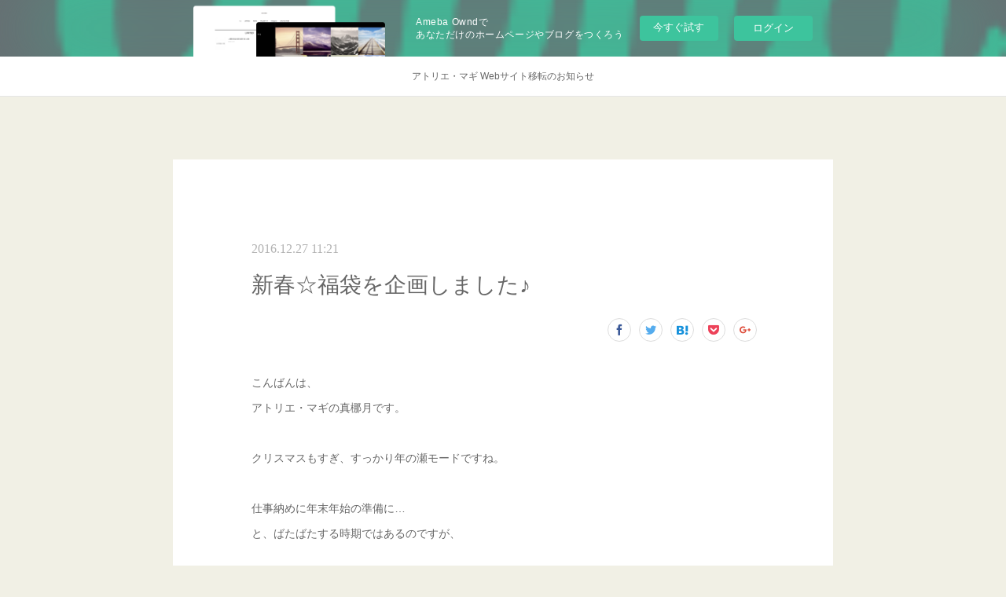

--- FILE ---
content_type: text/html; charset=utf-8
request_url: https://ateliermagie.amebaownd.com/posts/1820637
body_size: 13234
content:
<!doctype html>

            <html lang="ja" data-reactroot=""><head><meta charSet="UTF-8"/><meta http-equiv="X-UA-Compatible" content="IE=edge"/><meta name="viewport" content="width=device-width,user-scalable=no,initial-scale=1.0,minimum-scale=1.0,maximum-scale=1.0"/><title data-react-helmet="true">新春☆福袋を企画しました♪ | Atelier Magie</title><link data-react-helmet="true" rel="canonical" href="https://ateliermagie.amebaownd.com/posts/1820637/"/><meta name="description" content="こんばんは、アトリエ・マギの真梛月です。クリスマスもすぎ、すっかり年の瀬モードですね。仕事納めに年末年始の準備に…と、ばたばたする時期ではあるのですが、この時期の、なんとなく空気がしーんとして、とまっ"/><meta property="fb:app_id" content="522776621188656"/><meta property="og:url" content="https://ateliermagie.amebaownd.com/posts/1820637"/><meta property="og:type" content="article"/><meta property="og:title" content="新春☆福袋を企画しました♪"/><meta property="og:description" content="こんばんは、アトリエ・マギの真梛月です。クリスマスもすぎ、すっかり年の瀬モードですね。仕事納めに年末年始の準備に…と、ばたばたする時期ではあるのですが、この時期の、なんとなく空気がしーんとして、とまっ"/><meta property="og:image" content="https://cdn.amebaowndme.com/madrid-prd/madrid-web/images/sites/123413/9ccd219ed49ed59bc427c870e5e09633_72b7d5485924b574b42965195b862976.png"/><meta property="og:site_name" content="Atelier Magie"/><meta property="og:locale" content="ja_JP"/><meta name="twitter:card" content="summary_large_image"/><meta name="twitter:site" content="@amebaownd"/><meta name="twitter:creator" content="@ventanaflor304"/><meta name="twitter:title" content="新春☆福袋を企画しました♪ | Atelier Magie"/><meta name="twitter:description" content="こんばんは、アトリエ・マギの真梛月です。クリスマスもすぎ、すっかり年の瀬モードですね。仕事納めに年末年始の準備に…と、ばたばたする時期ではあるのですが、この時期の、なんとなく空気がしーんとして、とまっ"/><meta name="twitter:image" content="https://cdn.amebaowndme.com/madrid-prd/madrid-web/images/sites/123413/9ccd219ed49ed59bc427c870e5e09633_72b7d5485924b574b42965195b862976.png"/><meta name="twitter:app:id:iphone" content="911640835"/><meta name="twitter:app:url:iphone" content="amebaownd://public/sites/123413/posts/1820637"/><meta name="twitter:app:id:googleplay" content="jp.co.cyberagent.madrid"/><meta name="twitter:app:url:googleplay" content="amebaownd://public/sites/123413/posts/1820637"/><meta name="twitter:app:country" content="US"/><link rel="amphtml" href="https://amp.amebaownd.com/posts/1820637"/><link rel="alternate" type="application/rss+xml" title="Atelier Magie" href="https://ateliermagie.amebaownd.com/rss.xml"/><link rel="alternate" type="application/atom+xml" title="Atelier Magie" href="https://ateliermagie.amebaownd.com/atom.xml"/><link rel="sitemap" type="application/xml" title="Sitemap" href="/sitemap.xml"/><link href="https://static.amebaowndme.com/madrid-frontend/css/user.min-a66be375c.css" rel="stylesheet" type="text/css"/><link href="https://static.amebaowndme.com/madrid-frontend/css/cdg/index.min-a66be375c.css" rel="stylesheet" type="text/css"/><link rel="icon" href="https://cdn.amebaowndme.com/madrid-prd/madrid-web/images/sites/123413/92f68cb30c715435a7aac7f65eddc10c_056cc9f92970cbddd3420766a22c78d2.png?width=32&amp;height=32"/><link rel="apple-touch-icon" href="https://cdn.amebaowndme.com/madrid-prd/madrid-web/images/sites/123413/92f68cb30c715435a7aac7f65eddc10c_056cc9f92970cbddd3420766a22c78d2.png?width=180&amp;height=180"/><style id="site-colors" charSet="UTF-8">.u-nav-clr {
  color: #666666;
}
.u-nav-bdr-clr {
  border-color: #666666;
}
.u-nav-bg-clr {
  background-color: #ffffff;
}
.u-nav-bg-bdr-clr {
  border-color: #ffffff;
}
.u-site-clr {
  color: #473c34;
}
.u-base-bg-clr {
  background-color: #f1f0e5;
}
.u-btn-clr {
  color: #ffffff;
}
.u-btn-clr:hover,
.u-btn-clr--active {
  color: rgba(255,255,255, 0.7);
}
.u-btn-clr--disabled,
.u-btn-clr:disabled {
  color: rgba(255,255,255, 0.5);
}
.u-btn-bdr-clr {
  border-color: #cccab8;
}
.u-btn-bdr-clr:hover,
.u-btn-bdr-clr--active {
  border-color: rgba(204,202,184, 0.7);
}
.u-btn-bdr-clr--disabled,
.u-btn-bdr-clr:disabled {
  border-color: rgba(204,202,184, 0.5);
}
.u-btn-bg-clr {
  background-color: #cccab8;
}
.u-btn-bg-clr:hover,
.u-btn-bg-clr--active {
  background-color: rgba(204,202,184, 0.7);
}
.u-btn-bg-clr--disabled,
.u-btn-bg-clr:disabled {
  background-color: rgba(204,202,184, 0.5);
}
.u-txt-clr {
  color: #666666;
}
.u-txt-clr--lv1 {
  color: rgba(102,102,102, 0.7);
}
.u-txt-clr--lv2 {
  color: rgba(102,102,102, 0.5);
}
.u-txt-clr--lv3 {
  color: rgba(102,102,102, 0.3);
}
.u-txt-bg-clr {
  background-color: #efefef;
}
.u-lnk-clr,
.u-clr-area a {
  color: #8d8148;
}
.u-lnk-clr:visited,
.u-clr-area a:visited {
  color: rgba(141,129,72, 0.7);
}
.u-lnk-clr:hover,
.u-clr-area a:hover {
  color: rgba(141,129,72, 0.5);
}
.u-ttl-blk-clr {
  color: #473c34;
}
.u-ttl-blk-bdr-clr {
  border-color: #473c34;
}
.u-ttl-blk-bdr-clr--lv1 {
  border-color: #dad8d6;
}
.u-bdr-clr {
  border-color: #deddcd;
}
.u-acnt-bdr-clr {
  border-color: #ffffff;
}
.u-acnt-bg-clr {
  background-color: #ffffff;
}
body {
  background-color: #f1f0e5;
}
blockquote {
  color: rgba(102,102,102, 0.7);
  border-left-color: #deddcd;
};</style><style id="user-css" charSet="UTF-8">;</style><style media="screen and (max-width: 800px)" id="user-sp-css" charSet="UTF-8">;</style><script>
              (function(i,s,o,g,r,a,m){i['GoogleAnalyticsObject']=r;i[r]=i[r]||function(){
              (i[r].q=i[r].q||[]).push(arguments)},i[r].l=1*new Date();a=s.createElement(o),
              m=s.getElementsByTagName(o)[0];a.async=1;a.src=g;m.parentNode.insertBefore(a,m)
              })(window,document,'script','//www.google-analytics.com/analytics.js','ga');
            </script></head><body id="mdrd-a66be375c" class="u-txt-clr u-base-bg-clr theme-cdg plan-basic  "><noscript><iframe src="//www.googletagmanager.com/ns.html?id=GTM-PXK9MM" height="0" width="0" style="display:none;visibility:hidden"></iframe></noscript><script>
            (function(w,d,s,l,i){w[l]=w[l]||[];w[l].push({'gtm.start':
            new Date().getTime(),event:'gtm.js'});var f=d.getElementsByTagName(s)[0],
            j=d.createElement(s),dl=l!='dataLayer'?'&l='+l:'';j.async=true;j.src=
            '//www.googletagmanager.com/gtm.js?id='+i+dl;f.parentNode.insertBefore(j,f);
            })(window,document, 'script', 'dataLayer', 'GTM-PXK9MM');
            </script><div id="content"><div class="page" data-reactroot=""><div class="page__outer"><div class="page__inner u-base-bg-clr"><aside style="opacity:1 !important;visibility:visible !important;text-indent:0 !important;transform:none !important;display:block !important;position:static !important;padding:0 !important;overflow:visible !important;margin:0 !important"><div class="owndbarHeader  " style="opacity:1 !important;visibility:visible !important;text-indent:0 !important;transform:none !important;display:block !important;position:static !important;padding:0 !important;overflow:visible !important;margin:0 !important"></div></aside><div role="navigation" class="common-header__outer u-nav-bg-clr"><input type="checkbox" id="header-switch" class="common-header__switch"/><div class="common-header"><div class="common-header__inner js-nav-overflow-criterion"><ul class="common-header__nav common-header-nav"><li class="common-header-nav__item js-nav-item "><a target="" class="u-nav-clr" href="/">アトリエ・マギ Webサイト移転のお知らせ</a></li></ul></div><label class="common-header__more u-nav-bdr-clr" for="header-switch"><span class="u-nav-bdr-clr"><span class="u-nav-bdr-clr"><span class="u-nav-bdr-clr"></span></span></span></label></div></div><div class="page__main--outer"><div role="main" class="page__main page__main--blog-detail"><div class="section"><div class="blog-article-outer"><article class="blog-article u-bdr-clr"><div class="blog-article__inner"><div class="blog-article__header"><time class="blog-article__date u-txt-clr u-txt-clr--lv2 u-acnt-bdr-clr u-font" dateTime="2016-12-27T11:21:27Z">2016.12.27 11:21</time></div><div class="blog-article__body blog-body"><div class="blog-article__title blog-title"><h1 class="blog-title__text u-txt-clr">新春☆福袋を企画しました♪</h1></div><div class="complementary-outer complementary-outer--slot4"><div class="complementary complementary--shareButton "><div class="block-type--shareButton"><div class="share share--circle share--circle-5"><button class="share__btn--facebook share__btn share__btn--circle"><span aria-hidden="true" class="icon--facebook icon"></span></button><button class="share__btn--twitter share__btn share__btn--circle"><span aria-hidden="true" class="icon--twitter icon"></span></button><button class="share__btn--hatenabookmark share__btn share__btn--circle"><span aria-hidden="true" class="icon--hatenabookmark icon"></span></button><button class="share__btn--pocket share__btn share__btn--circle"><span aria-hidden="true" class="icon--pocket icon"></span></button><button class="share__btn--googleplus share__btn share__btn--circle"><span aria-hidden="true" class="icon--googleplus icon"></span></button></div></div></div></div><div class="blog-body__item"><div class="blog-body__text u-txt-clr u-clr-area" data-block-type="text"><p>こんばんは、</p><p>アトリエ・マギの真梛月です。</p><p><br></p><p>クリスマスもすぎ、すっかり年の瀬モードですね。</p><p><br></p><p>仕事納めに年末年始の準備に…</p><p>と、ばたばたする時期ではあるのですが、</p><p><br></p><p>この時期の、</p><p>なんとなく空気がしーんとして、とまっているような、</p><p>空間がゆるんでいるというか、</p><p>静かに次の年への切り替え準備をしているような感じが</p><p>けっこう好きです。</p><p><br></p><p>さて、私の所属する<a class="u-lnk-clr" target="_blank" href="http://venus12dimention.blogspot.jp/">Venus Group</a>では新年にむけて、</p><p>こんな試みを初企画してみました♪</p><p><br></p><h2>新春☆VENUS福袋</h2><p>です！！</p><p><br></p><p>メンバーの3人が出血大サービスで、</p><p>ハイクオリティなクリスタル、魔法グッズ、オルゴナイト…</p><p>などなど、素敵ギフトを出し合って</p><p>ひとつの袋に詰め合わせ♪</p><p>　</p><p>さらに、コースによっては</p><p>新年にぴったりのセッションまでついてきちゃう！</p><p>　</p><p>という、</p><p>かなりお得な企画になっています(*´ω｀*)</p><p>　</p><p>ぜひ、<a class="u-lnk-clr" target="_blank" href="http://venus12dimention.blogspot.jp/2016/12/venus.html">こちらの記事</a>で詳細を確認してみてください！</p><p><br></p><p>手前味噌ですが…</p><p>たぶん、みんなガチでいいものを入れてくる予定です！笑</p><p><br></p><p>そしてセッションは、どれも新しい年の節目に受けるのに</p><p>とってもおすすめ♪</p><p><br></p><p>数量限定につき、ビビっときた方には</p><p>お早めのご予約をおすすめいたします☆</p><p><br></p><p>新春のわくわく気分を私たちとご一緒しませんか♪</p><p>皆様のご応募お待ちしております～！！</p><p><br></p></div></div><div class="blog-body__item"><div class="img img__item--center"><div><img alt=""/></div></div></div></div><div class="blog-article__footer"><div class="bloginfo"><div class="bloginfo__category bloginfo-category"><ul class="bloginfo-category__list bloginfo-category-list"><li class="bloginfo-category-list__item"><a class="u-txt-clr u-txt-clr--lv2" href="/posts/categories/68714">news<!-- -->(<!-- -->95<!-- -->)</a></li><li class="bloginfo-category-list__item"><a class="u-txt-clr u-txt-clr--lv2" href="/posts/categories/68263">info<!-- -->(<!-- -->36<!-- -->)</a></li></ul></div></div><div class="reblog-btn-outer"><div class="reblog-btn-body"><button class="reblog-btn"><span class="reblog-btn__inner"><span class="icon icon--reblog2"></span></span></button></div></div></div></div><div class="complementary-outer complementary-outer--slot2"><div class="complementary complementary--shareButton "><div class="block-type--shareButton"><div class="share share--circle share--circle-5"><button class="share__btn--facebook share__btn share__btn--circle"><span aria-hidden="true" class="icon--facebook icon"></span></button><button class="share__btn--twitter share__btn share__btn--circle"><span aria-hidden="true" class="icon--twitter icon"></span></button><button class="share__btn--hatenabookmark share__btn share__btn--circle"><span aria-hidden="true" class="icon--hatenabookmark icon"></span></button><button class="share__btn--pocket share__btn share__btn--circle"><span aria-hidden="true" class="icon--pocket icon"></span></button><button class="share__btn--googleplus share__btn share__btn--circle"><span aria-hidden="true" class="icon--googleplus icon"></span></button></div></div></div><div class="complementary complementary--siteFollow "><div class="block-type--siteFollow"><div class="site-follow u-bdr-clr"><div class="site-follow__img"><div><img alt=""/></div></div><div class="site-follow__body"><p class="site-follow__title u-txt-clr"><span class="site-follow__title-inner ">Atelier Magie</span></p><p class="site-follow__text u-txt-clr u-txt-clr--lv1">アトリエ・マギ

東京都江東区・門前仲町の
「人生に魔法をかける店」

＊ハンドメイドのアクセサリーや雑貨小物
＊癒しと変容のためのセッション</p><div class="site-follow__btn-outer"><button class="site-follow__btn site-follow__btn--yet"><div class="site-follow__btn-text"><span aria-hidden="true" class="site-follow__icon icon icon--plus"></span>フォロー</div></button></div></div></div></div></div><div class="complementary complementary--relatedPosts "><div class="block-type--relatedPosts"></div></div><div class="complementary complementary--postPrevNext "><div class="block-type--postPrevNext"><div class="pager pager--type1"><ul class="pager__list"><li class="pager__item pager__item--prev pager__item--bg"><a class="pager__item-inner " style="background-image:url(https://cdn.amebaowndme.com/madrid-prd/madrid-web/images/sites/123413/4197abaa5674d1d9e0e722b259acf207_bd1f9e67d920f12908957bc8a8d2bed0.jpg?width=400)" href="/posts/1835246"><time class="pager__date " dateTime="2016-12-31T14:24:51Z">2016.12.31 14:24</time><div><span class="pager__description ">2016年ありがとうございました♪</span></div><span aria-hidden="true" class="pager__icon icon icon--disclosure-l4 "></span></a></li><li class="pager__item pager__item--next pager__item--bg"><a class="pager__item-inner " style="background-image:url(https://cdn.amebaowndme.com/madrid-prd/madrid-web/images/sites/123413/6979dcf07a28cc35c7f70261608ca000_8991105efeb61c2e080f5d19f4ca3ba1.jpg?width=400)" href="/posts/1787043"><time class="pager__date " dateTime="2016-12-16T14:32:28Z">2016.12.16 14:32</time><div><span class="pager__description ">見えるもの  見えざるもの</span></div><span aria-hidden="true" class="pager__icon icon icon--disclosure-r4 "></span></a></li></ul></div></div></div></div><div class="blog-article__comment"><div class="comment-list js-comment-list"><div><p class="comment-count u-txt-clr u-txt-clr--lv2"><span>0</span>コメント</p><ul><li class="comment-list__item comment-item js-comment-form"><div class="comment-item__body"><form class="comment-item__form u-bdr-clr "><div class="comment-item__form-head"><textarea type="text" id="post-comment" maxLength="1100" placeholder="コメントする..." class="comment-item__input"></textarea></div><div class="comment-item__form-foot"><p class="comment-item__count-outer"><span class="comment-item__count ">1000</span> / 1000</p><button type="submit" disabled="" class="comment-item__submit">投稿</button></div></form></div></li></ul></div></div></div><div class="pswp" tabindex="-1" role="dialog" aria-hidden="true"><div class="pswp__bg"></div><div class="pswp__scroll-wrap"><div class="pswp__container"><div class="pswp__item"></div><div class="pswp__item"></div><div class="pswp__item"></div></div><div class="pswp__ui pswp__ui--hidden"><div class="pswp__top-bar"><div class="pswp__counter"></div><button class="pswp__button pswp__button--close" title="Close (Esc)"></button><button class="pswp__button pswp__button--share" title="Share"></button><button class="pswp__button pswp__button--fs" title="Toggle fullscreen"></button><button class="pswp__button pswp__button--zoom" title="Zoom in/out"></button><div class="pswp__preloader"><div class="pswp__preloader__icn"><div class="pswp__preloader__cut"><div class="pswp__preloader__donut"></div></div></div></div></div><div class="pswp__share-modal pswp__share-modal--hidden pswp__single-tap"><div class="pswp__share-tooltip"></div></div><div class="pswp__button pswp__button--close pswp__close"><span class="pswp__close__item pswp__close"></span><span class="pswp__close__item pswp__close"></span></div><div class="pswp__bottom-bar"><button class="pswp__button pswp__button--arrow--left js-lightbox-arrow" title="Previous (arrow left)"></button><button class="pswp__button pswp__button--arrow--right js-lightbox-arrow" title="Next (arrow right)"></button></div><div class=""><div class="pswp__caption"><div class="pswp__caption"></div><div class="pswp__caption__link"><a class="js-link"></a></div></div></div></div></div></div></article></div></div></div></div><aside style="opacity:1 !important;visibility:visible !important;text-indent:0 !important;transform:none !important;display:block !important;position:static !important;padding:0 !important;overflow:visible !important;margin:0 !important"><div class="owndbar" style="opacity:1 !important;visibility:visible !important;text-indent:0 !important;transform:none !important;display:block !important;position:static !important;padding:0 !important;overflow:visible !important;margin:0 !important"></div></aside><footer role="contentinfo" class="page__footer footer" style="opacity:1 !important;visibility:visible !important;text-indent:0 !important;overflow:visible !important;position:static !important"><div style="opacity:1 !important;visibility:visible !important;text-indent:0 !important;overflow:visible !important;display:block !important;width:auto !important;height:auto !important;transform:none !important"><div class="shop-footer"><a class="shop-footer__link u-txt-clr u-txt-clr--lv2" href="/shops/privacyPolicy"><span style="color:rgba(102,102,102, 0.5) !important">プライバシーポリシー</span></a><a class="shop-footer__link u-txt-clr u-txt-clr--lv2" href="/shops/transactionLaw"><span style="color:rgba(102,102,102, 0.5) !important">特定商取引法に基づく表記</span></a></div></div><div class="footer__inner u-bdr-clr " style="opacity:1 !important;visibility:visible !important;text-indent:0 !important;overflow:visible !important;display:block !important;transform:none !important"><div class="footer__item u-bdr-clr" style="opacity:1 !important;visibility:visible !important;text-indent:0 !important;overflow:visible !important;display:block !important;transform:none !important"><p class="footer__copyright u-font"><small class="u-txt-clr u-txt-clr--lv2 u-font" style="color:rgba(102,102,102, 0.5) !important">Copyright © 2016  アトリエ・マギ</small></p><div class="powered-by"><a href="https://www.amebaownd.com" class="powered-by__link"><span class="powered-by__text">Powered by</span><span class="powered-by__logo">AmebaOwnd</span><span class="powered-by__text">無料でホームページをつくろう</span></a></div></div></div></footer></div></div><div class="toast"></div></div></div><img src="//sy.ameblo.jp/sync/?org=sy.amebaownd.com" alt="" style="display:none" width="1" height="1"/><script charSet="UTF-8">window.mdrdEnv="prd";</script><script charSet="UTF-8">window.INITIAL_STATE={"authenticate":{"authCheckCompleted":false,"isAuthorized":false},"blogPostReblogs":{},"category":{},"currentSite":{"fetching":false,"status":null,"site":{}},"shopCategory":{},"categories":{},"notifications":{},"page":{},"paginationTitle":{},"postArchives":{},"postComments":{"1820637":{"data":[],"pagination":{"total":0,"offset":0,"limit":3,"cursors":{"after":"","before":""}},"fetching":false},"submitting":false,"postStatus":null},"postDetail":{"postDetail-blogPostId:1820637":{"fetching":false,"loaded":true,"meta":{"code":200},"data":{"id":"1820637","userId":"180889","siteId":"123413","status":"publish","title":"新春☆福袋を企画しました♪","contents":[{"type":"text","format":"html","value":"\u003Cp\u003Eこんばんは、\u003C\u002Fp\u003E\u003Cp\u003Eアトリエ・マギの真梛月です。\u003C\u002Fp\u003E\u003Cp\u003E\u003Cbr\u003E\u003C\u002Fp\u003E\u003Cp\u003Eクリスマスもすぎ、すっかり年の瀬モードですね。\u003C\u002Fp\u003E\u003Cp\u003E\u003Cbr\u003E\u003C\u002Fp\u003E\u003Cp\u003E仕事納めに年末年始の準備に…\u003C\u002Fp\u003E\u003Cp\u003Eと、ばたばたする時期ではあるのですが、\u003C\u002Fp\u003E\u003Cp\u003E\u003Cbr\u003E\u003C\u002Fp\u003E\u003Cp\u003Eこの時期の、\u003C\u002Fp\u003E\u003Cp\u003Eなんとなく空気がしーんとして、とまっているような、\u003C\u002Fp\u003E\u003Cp\u003E空間がゆるんでいるというか、\u003C\u002Fp\u003E\u003Cp\u003E静かに次の年への切り替え準備をしているような感じが\u003C\u002Fp\u003E\u003Cp\u003Eけっこう好きです。\u003C\u002Fp\u003E\u003Cp\u003E\u003Cbr\u003E\u003C\u002Fp\u003E\u003Cp\u003Eさて、私の所属する\u003Ca href=\"http:\u002F\u002Fvenus12dimention.blogspot.jp\u002F\" target=\"_blank\" class=\"u-lnk-clr\"\u003EVenus Group\u003C\u002Fa\u003Eでは新年にむけて、\u003C\u002Fp\u003E\u003Cp\u003Eこんな試みを初企画してみました♪\u003C\u002Fp\u003E\u003Cp\u003E\u003Cbr\u003E\u003C\u002Fp\u003E\u003Ch2\u003E新春☆VENUS福袋\u003C\u002Fh2\u003E\u003Cp\u003Eです！！\u003C\u002Fp\u003E\u003Cp\u003E\u003Cbr\u003E\u003C\u002Fp\u003E\u003Cp\u003Eメンバーの3人が出血大サービスで、\u003C\u002Fp\u003E\u003Cp\u003Eハイクオリティなクリスタル、魔法グッズ、オルゴナイト…\u003C\u002Fp\u003E\u003Cp\u003Eなどなど、素敵ギフトを出し合って\u003C\u002Fp\u003E\u003Cp\u003Eひとつの袋に詰め合わせ♪\u003C\u002Fp\u003E\u003Cp\u003E　\u003C\u002Fp\u003E\u003Cp\u003Eさらに、コースによっては\u003C\u002Fp\u003E\u003Cp\u003E新年にぴったりのセッションまでついてきちゃう！\u003C\u002Fp\u003E\u003Cp\u003E　\u003C\u002Fp\u003E\u003Cp\u003Eという、\u003C\u002Fp\u003E\u003Cp\u003Eかなりお得な企画になっています(*´ω｀*)\u003C\u002Fp\u003E\u003Cp\u003E　\u003C\u002Fp\u003E\u003Cp\u003Eぜひ、\u003Ca href=\"http:\u002F\u002Fvenus12dimention.blogspot.jp\u002F2016\u002F12\u002Fvenus.html\" target=\"_blank\" class=\"u-lnk-clr\"\u003Eこちらの記事\u003C\u002Fa\u003Eで詳細を確認してみてください！\u003C\u002Fp\u003E\u003Cp\u003E\u003Cbr\u003E\u003C\u002Fp\u003E\u003Cp\u003E手前味噌ですが…\u003C\u002Fp\u003E\u003Cp\u003Eたぶん、みんなガチでいいものを入れてくる予定です！笑\u003C\u002Fp\u003E\u003Cp\u003E\u003Cbr\u003E\u003C\u002Fp\u003E\u003Cp\u003Eそしてセッションは、どれも新しい年の節目に受けるのに\u003C\u002Fp\u003E\u003Cp\u003Eとってもおすすめ♪\u003C\u002Fp\u003E\u003Cp\u003E\u003Cbr\u003E\u003C\u002Fp\u003E\u003Cp\u003E数量限定につき、ビビっときた方には\u003C\u002Fp\u003E\u003Cp\u003Eお早めのご予約をおすすめいたします☆\u003C\u002Fp\u003E\u003Cp\u003E\u003Cbr\u003E\u003C\u002Fp\u003E\u003Cp\u003E新春のわくわく気分を私たちとご一緒しませんか♪\u003C\u002Fp\u003E\u003Cp\u003E皆様のご応募お待ちしております～！！\u003C\u002Fp\u003E\u003Cp\u003E\u003Cbr\u003E\u003C\u002Fp\u003E"},{"type":"image","fit":true,"scale":0.75,"align":"center","url":"https:\u002F\u002Fcdn.amebaowndme.com\u002Fmadrid-prd\u002Fmadrid-web\u002Fimages\u002Fsites\u002F123413\u002F9ccd219ed49ed59bc427c870e5e09633_72b7d5485924b574b42965195b862976.png","link":"","width":1191,"height":842,"target":"_self","lightboxIndex":0}],"urlPath":"","publishedUrl":"https:\u002F\u002Fateliermagie.amebaownd.com\u002Fposts\u002F1820637","ogpDescription":"","ogpImageUrl":"","contentFiltered":"","viewCount":0,"commentCount":0,"reblogCount":0,"prevBlogPost":{"id":"1835246","title":"2016年ありがとうございました♪","summary":"こんばんは、真梛月@大晦日です(*´∇｀*)本年もたくさんの方々にお世話になりました。ありがとうございました！大晦日は相変わらずポケGOして紅白がちょいちょいおもしろいです。去年と同じ構図でいびきかいてる娘は、この一年で立ち上がり歩けるようになり、つたない言葉を何語かしゃべり、顔いっぱいで笑ったり複雑な表情を浮かべたりするようになりました。私たちもなかなか自分では気付かないようでいてたくさん、進んできたのでしょう。2016年はこれが当たり前、これがふつう、と思っている枠がたくさん外れた年だったように思います。これまでの常識を手放して、新しい視点からみてみるような。もっと、自由に。私も、なりたいと思います。どうぞ、来年もお付き合いください(*´ω｀*)","imageUrl":"https:\u002F\u002Fcdn.amebaowndme.com\u002Fmadrid-prd\u002Fmadrid-web\u002Fimages\u002Fsites\u002F123413\u002F4197abaa5674d1d9e0e722b259acf207_bd1f9e67d920f12908957bc8a8d2bed0.jpg","publishedAt":"2016-12-31T14:24:51Z"},"nextBlogPost":{"id":"1787043","title":"見えるもの  見えざるもの","summary":"満ちては欠ける月のそのときそのときの姿を愛でるように満月には満月の三日月には三日月の新月には星たちの美しさを見出だすように瞬間瞬間の揺らぎのような刹那のような現象という世界を楽しむこと生命というはたらきを味わうことそれが見えるものを愛するということ雲に覆われた夜空の上にもいつも月は輝いていること雨の降る日も嵐の夜にも目には映らなくともなにひとつ変わらずに月の光は降り注いでいることそこらじゅうに満ちていることそれを知っているということ本質を知ることそれが見えざるものに基づくということ見えるものを愛し見えざるものに基づくこと　","imageUrl":"https:\u002F\u002Fcdn.amebaowndme.com\u002Fmadrid-prd\u002Fmadrid-web\u002Fimages\u002Fsites\u002F123413\u002F6979dcf07a28cc35c7f70261608ca000_8991105efeb61c2e080f5d19f4ca3ba1.jpg","publishedAt":"2016-12-16T14:32:28Z"},"rebloggedPost":false,"blogCategories":[{"id":"68714","siteId":"123413","label":"news","publishedCount":95,"createdAt":"2016-02-29T09:02:25Z","updatedAt":"2018-02-16T07:33:20Z"},{"id":"68263","siteId":"123413","label":"info","publishedCount":36,"createdAt":"2016-02-27T19:38:53Z","updatedAt":"2018-03-06T06:10:08Z"}],"user":{"id":"180889","nickname":"織巴まどか","description":"織巴まどか（おるは まどか）\n\n世界と人生の美しさを伝える占いセラピスト\nハンドメイドアーティスト・表現者\n\n＊\n\n東京都江東区・門前仲町に2017年7月7日にオープンした\n人生に魔法をかける店\n「アトリエ・マギ」のオーナーです。\n\n＊\n\n＜経歴と資格など＞\n\n子供のころから、きれいな色、美しい絵画やアート、ものづくり、そして世界の不思議をこよなく愛する。\n\n自分は一体どこからやってきたのか、どうして生きているのか、宇宙はどうなっているのか、などを、漠然と考えながらすごす。\n\n慶應義塾大学文学部にて美学美","official":false,"photoUrl":"https:\u002F\u002Fprofile-api.ameba.jp\u002Fv2\u002Fas\u002Fpedd4ef1e96126a8e3f862850c50a7f7b2af5da3\u002FprofileImage?cat=300","followingCount":4,"createdAt":"2016-02-27T17:21:08Z","updatedAt":"2022-06-11T05:56:59Z"},"updateUser":{"id":"180889","nickname":"織巴まどか","description":"織巴まどか（おるは まどか）\n\n世界と人生の美しさを伝える占いセラピスト\nハンドメイドアーティスト・表現者\n\n＊\n\n東京都江東区・門前仲町に2017年7月7日にオープンした\n人生に魔法をかける店\n「アトリエ・マギ」のオーナーです。\n\n＊\n\n＜経歴と資格など＞\n\n子供のころから、きれいな色、美しい絵画やアート、ものづくり、そして世界の不思議をこよなく愛する。\n\n自分は一体どこからやってきたのか、どうして生きているのか、宇宙はどうなっているのか、などを、漠然と考えながらすごす。\n\n慶應義塾大学文学部にて美学美","official":false,"photoUrl":"https:\u002F\u002Fprofile-api.ameba.jp\u002Fv2\u002Fas\u002Fpedd4ef1e96126a8e3f862850c50a7f7b2af5da3\u002FprofileImage?cat=300","followingCount":4,"createdAt":"2016-02-27T17:21:08Z","updatedAt":"2022-06-11T05:56:59Z"},"comments":{"pagination":{"total":0,"offset":0,"limit":3,"cursors":{"after":"","before":""}},"data":[]},"publishedAt":"2016-12-27T11:21:27Z","createdAt":"2016-12-27T11:21:28Z","updatedAt":"2016-12-27T11:21:28Z","version":1}}},"postList":{},"shopList":{},"shopItemDetail":{},"pureAd":{},"keywordSearch":{},"proxyFrame":{"loaded":false},"relatedPostList":{},"route":{"route":{"path":"\u002Fposts\u002F:blog_post_id","component":function Connect(props, context) {
        _classCallCheck(this, Connect);

        var _this = _possibleConstructorReturn(this, _Component.call(this, props, context));

        _this.version = version;
        _this.store = props.store || context.store;

        (0, _invariant2["default"])(_this.store, 'Could not find "store" in either the context or ' + ('props of "' + connectDisplayName + '". ') + 'Either wrap the root component in a <Provider>, ' + ('or explicitly pass "store" as a prop to "' + connectDisplayName + '".'));

        var storeState = _this.store.getState();
        _this.state = { storeState: storeState };
        _this.clearCache();
        return _this;
      },"route":{"id":"0","type":"blog_post_detail","idForType":"0","title":"","urlPath":"\u002Fposts\u002F:blog_post_id","isHomePage":false}},"params":{"blog_post_id":"1820637"},"location":{"pathname":"\u002Fposts\u002F1820637","search":"","hash":"","action":"POP","key":"uegkwb","query":{}}},"siteConfig":{"tagline":"アトリエ・マギ\n\n東京都江東区・門前仲町の\n「人生に魔法をかける店」\n\n＊ハンドメイドのアクセサリーや雑貨小物\n＊癒しと変容のためのセッション","title":"Atelier Magie","copyright":"Copyright © 2016  アトリエ・マギ","iconUrl":"https:\u002F\u002Fcdn.amebaowndme.com\u002Fmadrid-prd\u002Fmadrid-web\u002Fimages\u002Fsites\u002F123413\u002F3c8aed03d133474d5556acdbaa40a421_726570151618cf367888e700ffc946fd.png","logoUrl":"https:\u002F\u002Fcdn.amebaowndme.com\u002Fmadrid-prd\u002Fmadrid-web\u002Fimages\u002Fsites\u002F123413\u002F949fcaf9b81d71d2546d7fa3f28af691_f57d5dabd1a034abc710a30b3bdbfae2.png","coverImageUrl":"https:\u002F\u002Fcdn.amebaowndme.com\u002Fmadrid-prd\u002Fmadrid-web\u002Fimages\u002Fsites\u002F123413\u002F586a24bdf27c2916488a94c050ee70e4_b42853c6403fe5053bcf6fbdd13a432d.jpg","homePageId":"6096263","siteId":"123413","siteCategoryIds":[1,98,101],"themeId":"1","theme":"cdg","shopId":"ateliermagie","openedShop":true,"shop":{"law":{"userType":"1","corporateName":"","firstName":"まどか","lastName":"織巴","zipCode":"135-0047","prefecture":"東京都","address":"江東区富岡1-14-2","telNo":"080-9824-7545","aboutContact":"仕事中は電話に出られないことが多いため、\r\nお問い合わせやご連絡は、contactのフォームよりお願いいたします。\r\nなるべく早い返信を心がけていますが、都合により、多少遅れてしまうことがございます。ご了承ください。\r\n72時間以内に返信がない場合は、なんらかの原因でメールが届いていない可能性がございますので、お手数ですが再度ご連絡ください。\r\nその際、迷惑メールに振り分けられていたり、受信設定でGmailからのメールを拒否する設定になっていないかをご確認ください。","aboutPrice":"価格には消費税が含まれています。\r\n別途送料がかかります。","aboutPay":"支払方法：\r\nクレジットカード・銀行振り込みによる決済がご利用いただけます。\r\n支払時期：\r\n商品注文確定時でお支払いが確定いたします。","aboutService":"配送のご依頼を受けてから5日以内に発送いたします。\r\n（お急ぎの方は可能な範囲でご相談に応じますので、その旨お伝えください ）","aboutReturn":"商品に欠陥がある場合を除き、基本的には返品には応じません。\r\n気になる点がありましたらご注文前にお気軽にご質問ください。\r\n返品の受付期間は商品到着日を含め１週間以内とさせていただきます。"},"privacyPolicy":{"operator":"西村まどか","contact":"特定商取引に基づく表記をご覧ください。","collectAndUse":"1. 取得する個人情報\n住所、氏名、電話番号、電子メールアドレス\n2. 利用目的\nサービスの提供（商品の発送や管理、資料の提供等）や当社からの連絡（お客様からのお問い合わせに対する回答やアンケート、新しいサービスや商品のご案内・広告等）","restrictionToThirdParties":"当社は、次に掲げる場合を除くほか、あらかじめご本人の同意を得ないで、お客様の個人情報を第三者に提供しません。\n\n1. 法令に基づく場合\n2. 人の生命、身体または財産の保護のために必要がある場合であって、ご本人の同意を得ることが困難であるとき\n3. 公衆衛生の向上または児童の健全な育成の推進のために特に必要がある場合であって、ご本人の同意を得ることが困難であるとき\n4. 国の機関もしくは地方公共団体またはその委託を受けた者が法令の定める事務を遂行することに対して協力する必要がある場合であって、ご本人の同意を得ることにより当該事務の遂行に支障を及ぼすおそれがあるとき\n5. あらかじめ次の事項を告知あるいは公表をしている場合\n(1) 利用目的に第三者への提供を含むこと\n(2) 第三者に提供されるデータの項目\n(3) 第三者への提供の手段または方法\n(4) ご本人の求めに応じて個人情報の第三者への提供を停止すること\nただし次に掲げる場合は上記に定める第三者には該当しません。\n(4.1) 当社が利用目的の達成に必要な範囲内において個人情報の取り扱いの全部または一部を委託する場合\n(4.2) 合併その他の事由による事業の承継に伴って個人情報が提供される場合\n","supervision":"当社はサービスを提供する上で、業務の一部（商品の発送や代金決裁等）を外部に委託することがあります。\nこの場合、個人情報を法令に従い適切に取り扱う委託先を選定し、お客様の個人情報が流出・漏洩したりすることがないよう委託先の管理体制を含め契約で取り決め適切に管理させます。","disclosure":"当社は、ご本人（または代理人）から、ご自身の個人情報についての開示、内容の訂正、追加または削除を求められたときは、ご本人に対し、当社所定の手続きにて対応します。","cookie":"クッキーについては、お客様によるサービスの利用を便利にするため（再ログイン時の手間を省略する等）に利用しますが、ブラウザの設定で拒否することが可能です。\nまた、クッキーを拒否するとサービスが受けられない場合は、その旨も公表します。"}},"user":{"id":"180889","nickname":"織巴まどか","photoUrl":"","createdAt":"2016-02-27T17:21:08Z","updatedAt":"2022-06-11T05:56:59Z"},"commentApproval":"accept","plan":{"id":"1","name":"Free","ownd_header":false,"powered_by":false,"pure_ads":false},"verifiedType":"general","navigations":[{"title":"アトリエ・マギ Webサイト移転のお知らせ","urlPath":".\u002F","target":"_self","pageId":"6096263"}],"routings":[{"id":"0","type":"blog","idForType":"0","title":"","urlPath":"\u002Fposts\u002Fpage\u002F:page_num","isHomePage":false},{"id":"0","type":"blog_post_archive","idForType":"0","title":"","urlPath":"\u002Fposts\u002Farchives\u002F:yyyy\u002F:mm","isHomePage":false},{"id":"0","type":"blog_post_archive","idForType":"0","title":"","urlPath":"\u002Fposts\u002Farchives\u002F:yyyy\u002F:mm\u002Fpage\u002F:page_num","isHomePage":false},{"id":"0","type":"blog_post_category","idForType":"0","title":"","urlPath":"\u002Fposts\u002Fcategories\u002F:category_id","isHomePage":false},{"id":"0","type":"blog_post_category","idForType":"0","title":"","urlPath":"\u002Fposts\u002Fcategories\u002F:category_id\u002Fpage\u002F:page_num","isHomePage":false},{"id":"0","type":"author","idForType":"0","title":"","urlPath":"\u002Fauthors\u002F:user_id","isHomePage":false},{"id":"0","type":"author","idForType":"0","title":"","urlPath":"\u002Fauthors\u002F:user_id\u002Fpage\u002F:page_num","isHomePage":false},{"id":"0","type":"blog_post_category","idForType":"0","title":"","urlPath":"\u002Fposts\u002Fcategory\u002F:category_id","isHomePage":false},{"id":"0","type":"blog_post_category","idForType":"0","title":"","urlPath":"\u002Fposts\u002Fcategory\u002F:category_id\u002Fpage\u002F:page_num","isHomePage":false},{"id":"0","type":"blog_post_detail","idForType":"0","title":"","urlPath":"\u002Fposts\u002F:blog_post_id","isHomePage":false},{"id":"0","type":"shopItem","idForType":"0","title":"","urlPath":"\u002FshopItems\u002F:shopItemId","isHomePage":false},{"id":"0","type":"shopItemList","idForType":"0","title":"","urlPath":"\u002FshopItems\u002Fpage\u002F:pageNum","isHomePage":false},{"id":"0","type":"shopItemCategory","idForType":"0","title":"","urlPath":"\u002FshopItems\u002Fcategories\u002F:shopItemCategoryId","isHomePage":false},{"id":"0","type":"shopItemCategory","idForType":"0","title":"","urlPath":"\u002FshopItems\u002Fcategories\u002F:shopItemCategoryId\u002Fpage\u002F:pageNum","isHomePage":false},{"id":"0","type":"shopPrivacyPolicy","idForType":"0","title":"","urlPath":"\u002Fshops\u002FprivacyPolicy","isHomePage":false},{"id":"0","type":"shopLaw","idForType":"0","title":"","urlPath":"\u002Fshops\u002FtransactionLaw","isHomePage":false},{"id":"0","type":"keywordSearch","idForType":"0","title":"","urlPath":"\u002Fsearch\u002Fq\u002F:query","isHomePage":false},{"id":"0","type":"keywordSearch","idForType":"0","title":"","urlPath":"\u002Fsearch\u002Fq\u002F:query\u002Fpage\u002F:page_num","isHomePage":false},{"id":"6096263","type":"static","idForType":"0","title":"アトリエ・マギ Webサイト移転のお知らせ","urlPath":"\u002Fpages\u002F6096263\u002F","isHomePage":true},{"id":"6096263","type":"static","idForType":"0","title":"アトリエ・マギ Webサイト移転のお知らせ","urlPath":"\u002Fpages\u002F6096263\u002F:url_path","isHomePage":true},{"id":"1378249","type":"static","idForType":"0","title":"Rental Space","urlPath":"\u002Fpages\u002F1378249\u002F","isHomePage":false},{"id":"1378249","type":"static","idForType":"0","title":"Rental Space","urlPath":"\u002Fpages\u002F1378249\u002F:url_path","isHomePage":false},{"id":"1135654","type":"static","idForType":"0","title":"Access","urlPath":"\u002Fpages\u002F1135654\u002F","isHomePage":false},{"id":"1135654","type":"static","idForType":"0","title":"Access","urlPath":"\u002Fpages\u002F1135654\u002F:url_path","isHomePage":false},{"id":"351440","type":"static","idForType":"0","title":"Contact","urlPath":"\u002Fpages\u002F351440\u002F","isHomePage":false},{"id":"351440","type":"static","idForType":"0","title":"Contact","urlPath":"\u002Fpages\u002F351440\u002F:url_path","isHomePage":false},{"id":"351431","type":"static","idForType":"0","title":"About","urlPath":"\u002Fpages\u002F351431\u002F","isHomePage":false},{"id":"351431","type":"static","idForType":"0","title":"About","urlPath":"\u002Fpages\u002F351431\u002F:url_path","isHomePage":false},{"id":"348514","type":"static","idForType":"0","title":"Session&Seminar","urlPath":"\u002Fpages\u002F348514\u002F","isHomePage":false},{"id":"348514","type":"static","idForType":"0","title":"Session&Seminar","urlPath":"\u002Fpages\u002F348514\u002F:url_path","isHomePage":false},{"id":"348507","type":"static","idForType":"0","title":"SNS","urlPath":"\u002Fpages\u002F348507\u002F","isHomePage":false},{"id":"348507","type":"static","idForType":"0","title":"SNS","urlPath":"\u002Fpages\u002F348507\u002F:url_path","isHomePage":false},{"id":"348451","type":"static","idForType":"0","title":"Owner Profile","urlPath":"\u002Fpages\u002F348451\u002F","isHomePage":false},{"id":"348451","type":"static","idForType":"0","title":"Owner Profile","urlPath":"\u002Fpages\u002F348451\u002F:url_path","isHomePage":false},{"id":"348446","type":"blog","idForType":"0","title":"Home","urlPath":"\u002Fpages\u002F348446\u002F","isHomePage":false},{"id":"348446","type":"blog","idForType":"0","title":"Home","urlPath":"\u002Fpages\u002F348446\u002F:url_path","isHomePage":false},{"id":"6096263","type":"static","idForType":"0","title":"アトリエ・マギ Webサイト移転のお知らせ","urlPath":"\u002F","isHomePage":true}],"siteColors":{"navigationBackground":"#ffffff","navigationText":"#666666","siteTitleText":"#473c34","background":"#f1f0e5","buttonBackground":"#cccab8","buttonText":"#ffffff","text":"#666666","link":"#8d8148","titleBlock":"#473c34","border":"#deddcd","accent":"#ffffff"},"wovnioAttribute":"","useAuthorBlock":false,"twitterHashtags":"","createdAt":"2016-02-27T17:25:14Z","seoTitle":"アトリエ・マギ　～タロットリーディング、カラーセラピー、天然石、オルゴナイト、ハンドメイド作品～","isPreview":false,"siteCategory":[{"id":"1","label":"個人のブログやポートフォリオ"},{"id":"98","label":"趣味・娯楽"},{"id":"101","label":"ハンドメイド"}],"previewPost":null,"previewShopItem":null,"hasAmebaIdConnection":true,"serverTime":"2026-01-12T00:19:48Z","complementaries":{"1":{"contents":{"layout":{"rows":[{"columns":[{"blocks":[]}]}]}},"created_at":"2016-02-29T23:16:09Z","updated_at":"2016-02-29T23:18:32Z"},"2":{"contents":{"layout":{"rows":[{"columns":[{"blocks":[{"type":"shareButton","design":"circle","providers":["facebook","twitter","hatenabookmark","pocket","googleplus"]},{"type":"siteFollow","description":""},{"type":"relatedPosts","layoutType":"listl","showHeading":true,"heading":"関連記事","limit":3},{"type":"postPrevNext","showImage":true}]}]}]}},"created_at":"2016-02-27T17:25:14Z","updated_at":"2016-02-29T23:18:32Z"},"3":{"contents":{"layout":{"rows":[{"columns":[{"blocks":[]}]}]}},"created_at":"2016-02-29T23:16:09Z","updated_at":"2016-02-29T23:18:32Z"},"4":{"contents":{"layout":{"rows":[{"columns":[{"blocks":[{"type":"shareButton","design":"circle","providers":["facebook","twitter","hatenabookmark","pocket","googleplus"],"editableKey":"3-0"}]}]}]}},"created_at":"2016-02-29T23:16:09Z","updated_at":"2016-02-29T23:18:32Z"},"11":{"contents":{"layout":{"rows":[{"columns":[{"blocks":[{"type":"siteFollow","description":""},{"type":"post","mode":"summary","title":"記事一覧","buttonTitle":"","limit":5,"layoutType":"sidebarm","categoryIds":"","showTitle":true,"showButton":true,"sortType":"recent"},{"type":"postsCategory","heading":"カテゴリ","showHeading":true,"showCount":true,"design":"tagcloud"},{"type":"postsArchive","heading":"アーカイブ","showHeading":true,"design":"accordion"},{"type":"keywordSearch","heading":"","showHeading":false}]}]}]}},"created_at":"2016-02-27T17:25:14Z","updated_at":"2016-02-27T17:25:14Z"}},"siteColorsCss":".u-nav-clr {\n  color: #666666;\n}\n.u-nav-bdr-clr {\n  border-color: #666666;\n}\n.u-nav-bg-clr {\n  background-color: #ffffff;\n}\n.u-nav-bg-bdr-clr {\n  border-color: #ffffff;\n}\n.u-site-clr {\n  color: #473c34;\n}\n.u-base-bg-clr {\n  background-color: #f1f0e5;\n}\n.u-btn-clr {\n  color: #ffffff;\n}\n.u-btn-clr:hover,\n.u-btn-clr--active {\n  color: rgba(255,255,255, 0.7);\n}\n.u-btn-clr--disabled,\n.u-btn-clr:disabled {\n  color: rgba(255,255,255, 0.5);\n}\n.u-btn-bdr-clr {\n  border-color: #cccab8;\n}\n.u-btn-bdr-clr:hover,\n.u-btn-bdr-clr--active {\n  border-color: rgba(204,202,184, 0.7);\n}\n.u-btn-bdr-clr--disabled,\n.u-btn-bdr-clr:disabled {\n  border-color: rgba(204,202,184, 0.5);\n}\n.u-btn-bg-clr {\n  background-color: #cccab8;\n}\n.u-btn-bg-clr:hover,\n.u-btn-bg-clr--active {\n  background-color: rgba(204,202,184, 0.7);\n}\n.u-btn-bg-clr--disabled,\n.u-btn-bg-clr:disabled {\n  background-color: rgba(204,202,184, 0.5);\n}\n.u-txt-clr {\n  color: #666666;\n}\n.u-txt-clr--lv1 {\n  color: rgba(102,102,102, 0.7);\n}\n.u-txt-clr--lv2 {\n  color: rgba(102,102,102, 0.5);\n}\n.u-txt-clr--lv3 {\n  color: rgba(102,102,102, 0.3);\n}\n.u-txt-bg-clr {\n  background-color: #efefef;\n}\n.u-lnk-clr,\n.u-clr-area a {\n  color: #8d8148;\n}\n.u-lnk-clr:visited,\n.u-clr-area a:visited {\n  color: rgba(141,129,72, 0.7);\n}\n.u-lnk-clr:hover,\n.u-clr-area a:hover {\n  color: rgba(141,129,72, 0.5);\n}\n.u-ttl-blk-clr {\n  color: #473c34;\n}\n.u-ttl-blk-bdr-clr {\n  border-color: #473c34;\n}\n.u-ttl-blk-bdr-clr--lv1 {\n  border-color: #dad8d6;\n}\n.u-bdr-clr {\n  border-color: #deddcd;\n}\n.u-acnt-bdr-clr {\n  border-color: #ffffff;\n}\n.u-acnt-bg-clr {\n  background-color: #ffffff;\n}\nbody {\n  background-color: #f1f0e5;\n}\nblockquote {\n  color: rgba(102,102,102, 0.7);\n  border-left-color: #deddcd;\n}","siteFont":{"id":"1","name":"Georgia"},"siteCss":"","siteSpCss":"","meta":{"Title":"新春☆福袋を企画しました♪ | アトリエ・マギ　～タロットリーディング、カラーセラピー、天然石、オルゴナイト、ハンドメイド作品～","Description":"こんばんは、アトリエ・マギの真梛月です。クリスマスもすぎ、すっかり年の瀬モードですね。仕事納めに年末年始の準備に…と、ばたばたする時期ではあるのですが、この時期の、なんとなく空気がしーんとして、とまっ","Keywords":"","Noindex":false,"Nofollow":false,"CanonicalUrl":"https:\u002F\u002Fateliermagie.amebaownd.com\u002Fposts\u002F1820637","AmpHtml":"https:\u002F\u002Famp.amebaownd.com\u002Fposts\u002F1820637","DisabledFragment":false,"OgMeta":{"Type":"article","Title":"新春☆福袋を企画しました♪","Description":"こんばんは、アトリエ・マギの真梛月です。クリスマスもすぎ、すっかり年の瀬モードですね。仕事納めに年末年始の準備に…と、ばたばたする時期ではあるのですが、この時期の、なんとなく空気がしーんとして、とまっ","Image":"https:\u002F\u002Fcdn.amebaowndme.com\u002Fmadrid-prd\u002Fmadrid-web\u002Fimages\u002Fsites\u002F123413\u002F9ccd219ed49ed59bc427c870e5e09633_72b7d5485924b574b42965195b862976.png","SiteName":"Atelier Magie","Locale":"ja_JP"},"DeepLinkMeta":{"Ios":{"Url":"amebaownd:\u002F\u002Fpublic\u002Fsites\u002F123413\u002Fposts\u002F1820637","AppStoreId":"911640835","AppName":"Ameba Ownd"},"Android":{"Url":"amebaownd:\u002F\u002Fpublic\u002Fsites\u002F123413\u002Fposts\u002F1820637","AppName":"Ameba Ownd","Package":"jp.co.cyberagent.madrid"},"WebUrl":"https:\u002F\u002Fateliermagie.amebaownd.com\u002Fposts\u002F1820637"},"TwitterCard":{"Type":"summary_large_image","Site":"@amebaownd","Creator":"@ventanaflor304","Title":"新春☆福袋を企画しました♪ | Atelier Magie","Description":"こんばんは、アトリエ・マギの真梛月です。クリスマスもすぎ、すっかり年の瀬モードですね。仕事納めに年末年始の準備に…と、ばたばたする時期ではあるのですが、この時期の、なんとなく空気がしーんとして、とまっ","Image":"https:\u002F\u002Fcdn.amebaowndme.com\u002Fmadrid-prd\u002Fmadrid-web\u002Fimages\u002Fsites\u002F123413\u002F9ccd219ed49ed59bc427c870e5e09633_72b7d5485924b574b42965195b862976.png"},"TwitterAppCard":{"CountryCode":"US","IPhoneAppId":"911640835","AndroidAppPackageName":"jp.co.cyberagent.madrid","CustomUrl":"amebaownd:\u002F\u002Fpublic\u002Fsites\u002F123413\u002Fposts\u002F1820637"},"SiteName":"Atelier Magie","ImageUrl":"https:\u002F\u002Fcdn.amebaowndme.com\u002Fmadrid-prd\u002Fmadrid-web\u002Fimages\u002Fsites\u002F123413\u002F9ccd219ed49ed59bc427c870e5e09633_72b7d5485924b574b42965195b862976.png","FacebookAppId":"522776621188656","InstantArticleId":"","FaviconUrl":"https:\u002F\u002Fcdn.amebaowndme.com\u002Fmadrid-prd\u002Fmadrid-web\u002Fimages\u002Fsites\u002F123413\u002F92f68cb30c715435a7aac7f65eddc10c_056cc9f92970cbddd3420766a22c78d2.png?width=32&height=32","AppleTouchIconUrl":"https:\u002F\u002Fcdn.amebaowndme.com\u002Fmadrid-prd\u002Fmadrid-web\u002Fimages\u002Fsites\u002F123413\u002F92f68cb30c715435a7aac7f65eddc10c_056cc9f92970cbddd3420766a22c78d2.png?width=180&height=180","RssItems":[{"title":"Atelier Magie","url":"https:\u002F\u002Fateliermagie.amebaownd.com\u002Frss.xml"}],"AtomItems":[{"title":"Atelier Magie","url":"https:\u002F\u002Fateliermagie.amebaownd.com\u002Fatom.xml"}]},"googleConfig":{"TrackingCode":"","SiteVerificationCode":""},"lanceTrackingUrl":"\u002F\u002Fsy.ameblo.jp\u002Fsync\u002F?org=sy.amebaownd.com","FRM_ID_SIGNUP":"c.ownd-sites_r.ownd-sites_123413","landingPageParams":{"domain":"ateliermagie.amebaownd.com","protocol":"https","urlPath":"\u002Fposts\u002F1820637"}},"siteFollow":{},"siteServiceTokens":{},"snsFeed":{},"toastMessages":{"messages":[]},"user":{"loaded":false,"me":{}},"userSites":{"fetching":null,"sites":[]},"userSiteCategories":{}};</script><script src="https://static.amebaowndme.com/madrid-metro/js/cdg-c961039a0e890b88fbda.js" charSet="UTF-8"></script><style charSet="UTF-8">      .u-font {
        font-family: Georgia, serif;
      }    </style></body></html>